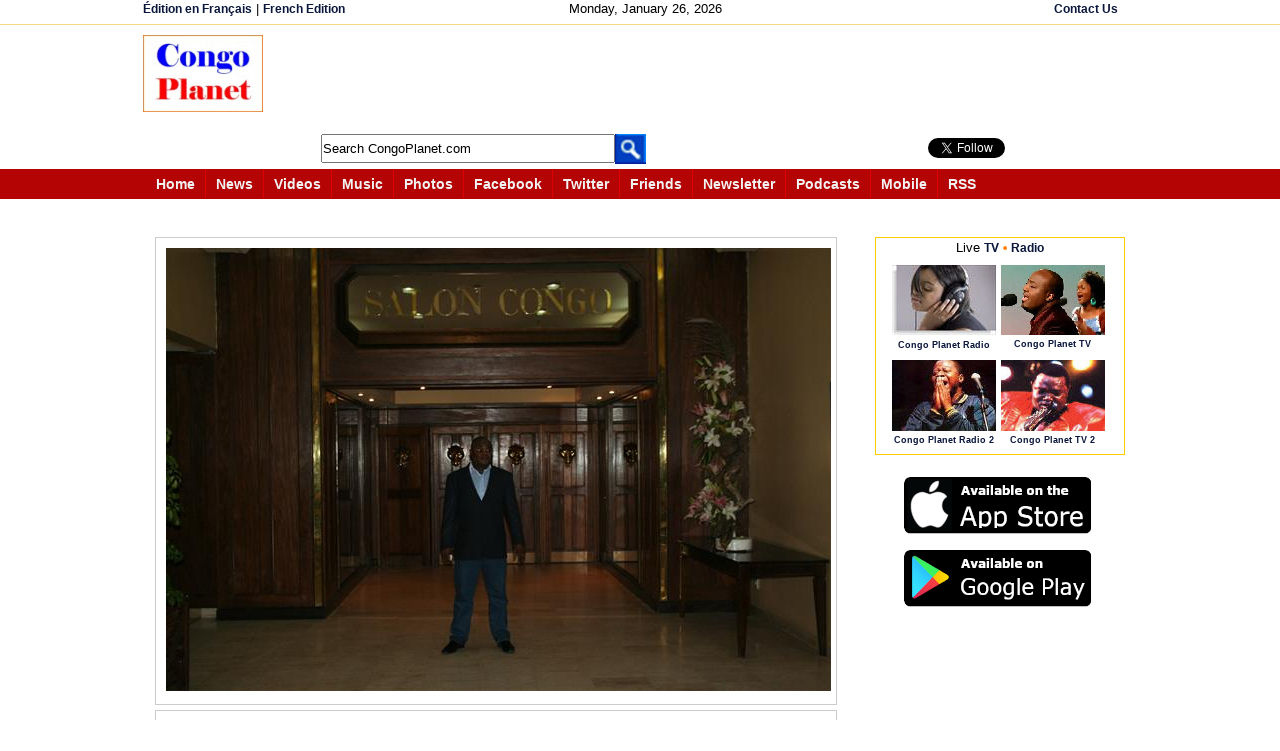

--- FILE ---
content_type: text/html;charset=ISO-8859-1
request_url: https://www.congoplanet.com/photos.jsp?picture=6984&n=1
body_size: 12348
content:
<!DOCTYPE html PUBLIC "-//W3C//DTD XHTML 1.0 Strict//EN" "https://www.w3.org/TR/xhtml1/DTD/xhtml1-strict.dtd"><html xmlns="https://www.w3.org/1999/xhtml" xml:lang="en" lang="en" xmlns:og="https://ogp.me/ns#" xmlns:fb="https://ogp.me/ns/fb#"><head><meta name="Description" content=""><meta name="Keywords" content=""><meta name="Author" content=""><meta property="fb:admins" content="100000464829242"/><meta property="fb:app_id" content="139040456152949"/>
<meta property="og:url" content="http://www.congoplanet.com/photos.jsp?picture=6984" />
<meta property="og:title" content=" Evangeliste Ngiengo - Photos" />
<meta property="og:description" content=" - Photos - Congo Planet" />
<meta property="og:image" content="http://www.congoplanet.com/user/pictures/20121119130438f.jpg" />
<meta property="og:type" content="website" /><title> - Photos - Congo Planet</title><link rel="SHORTCUT ICON" href="/favicon.ico" /><script src="/javascripts/jquery-latest.js"></script>
<script src="https://congoplanet.com/javascripts/tooltip/jquery.tools.min.js"></script><script  type="text/javascript">var site = "https://www.congoplanet.com";var title = "CongoPlanet.com";function makeFavorite(){if(document.all){window.external.AddFavorite(site,title);} else if(navigator.appName == "Netscape"){window.alert("Press Ctrl and then D keys at the same time on your keyboard to bookmark us.");}}// --></script><script type="text/javascript">var xmlHttp;var diT;var disC;var lsV;var din;function sendEm(mdS, namL, namE, mT){var seE = document.getElementById(namL).value;var seN = document.getElementById(namE).value;var seT = document.getElementById(mT).value;
seT = seT.replace(/\r|\n|\r\n/g, "<br>");xmlHttp=GetXmlHttpObject();if (xmlHttp==null){alert ("Browser does not support HTTP Request");return;} 
var url="emailTemplatePhotoSent.jsp";url=url+"?emi=" + mdS;url=url+"&emis=" + seE;url=url+"&nmis=" + seN;url=url+"&nmt=" + seT; url=url+"&mid="+Math.random();
xmlHttp.onreadystatechange=emSend;xmlHttp.open("GET",url,true);xmlHttp.send(null);} function emSend(){if (xmlHttp.readyState==4 || xmlHttp.readyState=="complete"){ document.getElementById(diT).innerHTML=xmlHttp.responseText; }}function getEm(midV, name){diT = midV;din = name;xmlHttp=GetXmlHttpObject();
if (xmlHttp==null){alert ("Browser does not support HTTP Request");return;} if(!(lsV== null)){ emBackd(lsV);}
lsV = midV;var url="emailTemplatePhotos.jsp";url=url+"?emid=" + midV ;url=url+"&nan=" + din; url=url+"&mid="+Math.random();xmlHttp.onreadystatechange=emChanged;xmlHttp.open("GET",url,true);xmlHttp.send(null);}function emBackd(diSv){ var reg = diSv;document.getElementById(reg).innerHTML= ' ';} function emChanged(){if (xmlHttp.readyState==4 || xmlHttp.readyState=="complete"){document.getElementById(diT).innerHTML=xmlHttp.responseText;}}

function getPixEP(im1,im2,im3,im4){var nmrs = im1 + "_" + im2 + "_" + im3 + "_" + im4;var diVa = 'pixaE'; showLoad();
xmlHttp=GetXmlHttpObject();if (xmlHttp==null){alert ("Browser does not support HTTP Request");return;} var url="/UserPhotoTemplateLookPlus.jsp?nm=" + nmrs;
url=url+"&mid="+Math.random(); xmlHttp.onreadystatechange=picChangedEPlus;xmlHttp.open("GET",url,true);xmlHttp.send(null);}

function picChangedEPlus() { if (xmlHttp.readyState==4 || xmlHttp.readyState=="complete"){ document.getElementById("dMix").innerHTML=xmlHttp.responseText;
InitTooltip();
tChange(); } 
}
 
function showLoad(){
for (var i=1;i<=16;i++)
{

var dv = i + 'Pic';var str='';str+='<br>';str+='Loading <img src="\/pictures\/indicator.gif">';str+='<br><br>';
document.getElementById(dv).innerHTML = str ;
}}
 function GetXmlHttpObject(){ var objXMLHttp=null;if (window.XMLHttpRequest){objXMLHttp=new XMLHttpRequest();}else if (window.ActiveXObject){
objXMLHttp=new ActiveXObject("Microsoft.XMLHTTP")}return objXMLHttp;}</script><script type="text/javascript">
function radio_button_checker(){ var radio_choice = false; var buttonValue = ""; var radio_form = document.forms[1];
for (counter = 0; counter < radio_form.radio_button.length; counter++){if (radio_form.radio_button[counter].checked){radio_choice = true; 
buttonValue = radio_form.radio_button[counter].value;}}if(radio_choice){showHint(buttonValue);}if (!radio_choice){
alert("Please make a selection before voting.");return (false);}return (true);}</script><script>

function getPhotoLinks(count, rows, rowspage){

xmlHttp=GetXmlHttpObject();

if (xmlHttp==null){
alert ("Browser does not support HTTP Request");return;} 

var url="getPhotoLinks.jsp";
url=url+"?count=" + count;
url=url+"&totalrows=" + rows;
url=url+"&rowsperpage=" + rowspage;

url=url+"&mid="+Math.random();
xmlHttp.onreadystatechange=showPhotoLinks;
xmlHttp.open("GET",url,true);
xmlHttp.send(null);
} 
function showPhotoLinks(){
if (xmlHttp.readyState==4 || xmlHttp.readyState=="complete")
{ 
document.getElementById("tpages").innerHTML=""; 
document.getElementById("plinks").innerHTML=xmlHttp.responseText; 
}
}

function searchPhotos(sDiv){
var query = document.getElementById(sDiv).value;
this.location ="/searchPhotos.jsp?q=" + query; 
}

</script>
<style>
.pixi {
border:1px solid #CCCCCC;width:157px;height:157px;margin:3px 3px 3px 3px;

}
/* tooltip styling. by default the element to be styled is .tooltip  */
.tooltip {
	display:none;
	background:transparent url(https://congoplanet.com/javascripts/tooltip/black_arrow.png);
	font-size:12px;
	height:70px;
	width:160px;
	padding:25px;
	color:#fff;	
}

/* style the trigger elements */
.navLink img {
	border:0;
	cursor:pointer;
	}
	
#relatedLinks a {
	border:0;
	cursor:pointer;
	}
</style>
<style type="text/css">
div#commentForm{  margin: 0px 20px 0px 20px;  display: none;}
table.center{margin: 0 auto;}
span#dLk{border:1px solid #CCCCCC;color:#FF0000;padding:4px 4px 4px 4px;margin-bottom: 20px;}
span#dLt{color:#FF0000;padding:4px 4px 4px 4px;margin-bottom: 20px;}
a#dLc{text-decoration:underline;}
</style>
<script type="text/javascript">

function toggleLayer( whichLayer ){  var elem, vis;  if( document.getElementById ) // this is the way the standards work    
elem = document.getElementById( whichLayer );  else if( document.all ) // this is the way old msie versions work      
elem = document.all[whichLayer];  
else if( document.layers ) // this is the way nn4 works    
elem = document.layers[whichLayer];  
vis = elem.style;  // if the style.display value is blank we try to figure it out here 

 if(vis.display==''&&elem.offsetWidth!=undefined&&elem.offsetHeight!=undefined)    vis.display = (elem.offsetWidth!=0&&elem.offsetHeight!=0)?'block':'none';  vis.display = (vis.display==''||vis.display=='block')?'none':'block';
 
 document.getElementById("tpages").innerHTML=""; 
 document.getElementById("plinks").innerHTML = "";

  }
</script><style type="text/css" media="screen,print,handheld">/* <![CDATA[ */@import url(/one.css);/* ]]> */</style>
<script type="text/javascript">
    var GB_ROOT_DIR = "https://www.congoplanet.com/greybox/";
</script> <script type="text/javascript" src="/greybox/AJS.js"></script>
<script type="text/javascript" src="/greybox/AJS_fx.js"></script>
<script type="text/javascript" src="/greybox/gb_scripts.js"></script>
<link href="/greybox/gb_styles.css" rel="stylesheet" type="text/css" />
</head><body style="font-size:80%" ><div id="wrapperallPhoto"><style type="text/css">.myS {height:25px;}</style><script type="text/javascript" src="/jsi/js_all.js"></script><div id="wrapperIt" style="height:180px"><div style="margin: 0 auto;border-bottom:1px solid #F5DA81;margin-bottom:5px"><div  class="reLink" style="margin: 0 auto;width:995px;height:20px;padding:2px 0 2px 0;"><div style="float:left;width:25%"> <span style="text-align:left" class="reLink">  <a class="reLink" href="https://www.congoplanete.com">&#201;dition en Fran&#231;ais</a>  |  <a class="reLink" href="https://www.congoplanete.com">French Edition</a></span> </div><div style="float:left;width:43%;text-align:center"><span style="text-align:center;padding-left:80px">Monday, January 26, 2026</span></div>


<div style="float:left;width:30%;text-align:right"><span style="text-align:right"> 
 <a class="reLink" href="https://www.congoplanet.com/sendmail.jsp">Contact Us</a> </span></div></div></div><div style="margin: 0 auto;width:995px; padding:5px 10px 10px 10px;text-align:center;">
<div style="text-align:center; float:left"><a href="https://www.congoplanet.com/"><img src="/congo_planet.jpg" border="0" /></a></div>

<div style="float: left; text-align: left;padding-left:20px">
<div><script async src="https://pagead2.googlesyndication.com/pagead/js/adsbygoogle.js"></script>
<!-- LargeHorizontalEn -->
<ins class="adsbygoogle"
     style="display:inline-block;width:728px;height:90px"
     data-ad-client="ca-pub-7321076422702749"
     data-ad-slot="5330303106"></ins>
<script>
(adsbygoogle = window.adsbygoogle || []).push({});
</script></div>
<div style="float: left;padding-top:5px;width:540px">
<div style="float: left; text-align: left; padding-left:38px;margin-top:1px;">
<form action="https://www.congoplanet.com/gsearch.jsp" id="cse-search-box" name="searchf">
     <input type="hidden" name="cx" value="partner-pub-7321076422702749:asg4p55n5du" />
    <input type="hidden" name="cof" value="FORID:10" />
    <input type="hidden" name="ie" value="ISO-8859-1" />
    <input type="text" name="q" class="myS" style="width:290px" size="41" id="scbx" value="Search CongoPlanet.com" onclick="clearD()"/>
    <input type="hidden" name="sa" value=" Go " /> 
 </form><script type="text/javascript" src="https://www.google.com/coop/cse/brand?form=cse-search-box&amp;lang=en"></script></div><div style="float: left; text-align: left;margin-top:1px"><a href="javascript:document.searchf.submit()"><img src="/search_header_.gif"  border="0" alt="Submit this form" name="sub_but" valign="bottom"/></a></div><div style="float:left; padding-left:40px;width:120px"><!-- AddThis Follow BEGIN -->

</div>
</div><div style="float:left;padding-left:5px;padding-top:10px"><iframe style="float:left;width:100px;height:20px" src="https://www.facebook.com/plugins/like.php?href=http%3A%2F%2Fwww.facebook.com%2Fcongoplanet&amp;send=false&amp;layout=button_count&amp;width=450&amp;show_faces=true&amp;action=like&amp;colorscheme=light&amp;font&amp;height=21&amp;appId=139040456152949" scrolling="no" frameborder="0" style="border:none; overflow:hidden; width:450px; height:21px;" allowTransparency="true"></iframe><a href="https://twitter.com/CongoPlanet" class="twitter-follow-button" data-show-count="true" data-lang="en" data-show-screen-name="false" ></a>
<script>!function(d,s,id){var js,fjs=d.getElementsByTagName(s)[0];if(!d.getElementById(id)){js=d.createElement(s);js.id=id;js.src="//platform.twitter.com/widgets.js";fjs.parentNode.insertBefore(js,fjs);}}(document,"script","twitter-wjs");</script></div> 
</div>

</div><div style="clear:both"></div>
<div  style="margin: 0 auto;height:30px;text-align:center;margin-top:5px;padding-bottom:10px">
<div style="width:100%; text-align:center; padding-left:8px;background-color:#B40404;height:30px;color:white;margin-bottom:50px"><div style="margin: 0 auto;width:995px"><span class="intro"> <a class="intr" href="https://www.congoplanet.com"><span>Home</span></a></span><span class="intro"> <a class="intr" href="/news.jsp"><span>News</span></a></span><span class="intro"> <a class="intr" href="/video.jsp"><span>Videos</span></a></span><span class="intro"> <a class="intr" href="/music.jsp"><span>Music</span></a></span><span class="intro"> <a class="intr" href="/pictures.jsp"><span>Photos</span></a></span><span class="intro"> <a class="intr" href="https://www.facebook.com/congoplanet" target="_blank"><span>Facebook</span></a></span>
<span class="intro"> <a class="intr" href="https://twitter.com/congoplanet" target="_blank"><span>Twitter</span></a></span><span class="intro"> <a class="intr" href="/congo_friend.jsp"><span> Friends</span></a></span><span class="intro"> <a class="intr" href="https://congoplanet.com" id="https://congoplanet.com/newsletter.jsp" onclick="return GB_showCenter('Newsletter', this.id, 280, 400)"><span>Newsletter</span></a></span>
<span class="intro"> <a class="intr" href="/podcast.jsp"><span>Podcasts</span></a></span><span class="intro"> <a class="intr" href="https://congoplanet.com" id="https://congoplanet.com/mobi.jsp" onclick="return GB_showCenter('CongoPlanet.com Mobile', this.id, 500, 450)"><span  style="margin-bottom:4px; vertical-align: top">Mobile</span></a></span><span class="introE"> <a class="intr" href="/rss_feed_fils_congo_africa.jsp"><span>RSS</span></a></span></div></div></div>
<div style="clear:both"></div></div><div style="margin-bottom:35px;background-color:red;width:500px"></div><div style="clear:both"></div>
<div id="wrapperTwoN"><div id="divTwo" style="margin-left:5px"><div id="divInArticle"><table cellpadding="5"  cellspacing="0" width="665">
        
        <tr><td colspan="2"><div  style="padding:10px 10px 10px 10px;margin:0 0 5px 0;border:1px solid #CCCCCC;width:660px;text-align:center"><img src="/user/pictures/20121119130438f.jpg" border="0"  width="665" height="443"  alt="" title=""  /></div><div  id="PIX" style=";width:660px;padding:10px 10px 10px 10px;margin:0 0 0 0; border:1px solid #CCCCCC"><span style=" text-align:right"><table ><tr><td valign="top" align="left" style="width:450px"><span style="font-weight:bold; font-size:120%">&#169;  Evangeliste Ngiengo</span><span style="padding-left:15px"><a href="javascript:getEm('6984' , ' Evangeliste Ngiengo ')" ><img src="/pictures/news/emailSend.jpg" border="0"  hspace="0"/></a> <a href="javascript:getEm('6984' , ' Evangeliste Ngiengo ')" >Message</a></span>&nbsp;&nbsp; </td></tr><tr><td valign="top" style="float:left;text-align:left;width:660px;margin-top:10px"><span style="float:right"><span style="padding-right:5px">  Added on November 19, 2012    </span><span style="padding-right:5px"><a href="/pictures_upload.jsp"><img src="/pictures/uploadPic.jpg" border="0"  hspace="0"/></a> <a href="/pictures_upload.jsp">Add a photo</a></span></span><span style="float:left">
<span style="float:left; margin-left:5px;padding-top:2px;border:1px solid  #CCCCCC;padding:0px 1px 1px 1px;height:18px"><!-- AddThis Button BEGIN -->
<div class="addthis_toolbox addthis_default_style ">
<a href="https://www.addthis.com/bookmark.php?v=250&amp;username=congoplanet" class="addthis_button_compact" style="font-size:80%; font-weight:bold;vertical-align:bottom;padding-top:2px"><span style="padding-bottom:5px"><img src="/pictures/addthisshare.jpg" style="width:57px;height:16px"></span></a>
</div>
<script type="text/javascript">var addthis_config = {"data_track_clickback":true, ui_language: "en"
};</script>
<script type="text/javascript" src="https://s7.addthis.com/js/250/addthis_widget.js#username=congoplanet"></script>
<!-- AddThis Button END -->

</span><span style="float:left; margin-left:5px"><a href="https://twitter.com/share" class="twitter-share-button" data-count="none" data-lang="en"> Tweeter</a><script type="text/javascript" src="https://platform.twitter.com/widgets.js"></script></span><span style="float:left; margin-left:5px"><g:plusone size="medium" annotation="none"></g:plusone></span><span  style="float:left; margin-left:5px " >
<script src="https://connect.facebook.net/en_US/all.js#xfbml=1"></script><fb:like href="http://www.congoplanet.com/photos.jsp?picture=6984" layout="button_count"></fb:like></span><div id="fb-root"></div>
<script>
  window.fbAsyncInit = function() {
    FB.init({appId: '139040456152949', status: true, cookie: true,
             xfbml: true});
  };
  (function() {
    var e = document.createElement('script'); e.async = true;
    e.src = document.location.protocol +
      '//connect.facebook.net/en_EN/all.js';
    document.getElementById('fb-root').appendChild(e);
  }());
</script><script type="text/javascript">
  (function() {
    var po = document.createElement('script'); po.type = 'text/javascript'; po.async = true;
    po.src = 'https://apis.google.com/js/plusone.js';
    var s = document.getElementsByTagName('script')[0]; s.parentNode.insertBefore(po, s);
  })();
</script>

</span></td></tr></table></span></div></td></tr></table><br /><div id="6984"></div><div><div style="margin-bottom:6px;position:block"><span  style="text-align:center;border:1px solid #CCCCCC; padding: 5px 5px 5px 5px"> <a class="miniLink" href="pages.jsp?UID=1048">28 more photos</a></span></div><div style="position:block;width:670px;background-color:#FFFFFF;text-align:center;border:1px solid #CCCCCC;padding:8px 5px 5px 5px"><a href="/pages.jsp?UID=1048&picture=7305&n=1"><img src="/user/pictures/20140227140025s.jpg"  width="40"  height="40" alt="AMBASSADEUR DE LA PAIX" title="AMBASSADEUR DE LA PAIX" border="0"/></a> <a href="/pages.jsp?UID=1048&picture=7242&n=1"><img src="/user/pictures/20131019094608s.jpg"  width="40"  height="40" alt="EVA. NGIENGO DE L'E.J.C.E.V-BIMA" title="EVA. NGIENGO DE L'E.J.C.E.V-BIMA" border="0"/></a> <a href="/pages.jsp?UID=1048&picture=7150&n=1"><img src="/user/pictures/20130623120120s.jpg"  width="40"  height="40" alt="Mr le Concierge, Evangelist Ngiengo. Ambassadeur de la Paix" title="Mr le Concierge, Evangelist Ngiengo. Ambassadeur de la Paix" border="0"/></a> <a href="/pages.jsp?UID=1048&picture=7112&n=1"><img src="/user/pictures/20130112065948s.jpg"  width="40"  height="40" alt="" title="" border="0"/></a> <a href="/pages.jsp?UID=1048&picture=7100&n=1"><img src="/user/pictures/20121208051951s.jpg"  width="40"  height="40" alt="Evangelist Ngiengo et sa Femme,Diaconesse Ngiengo Jacquie." title="Evangelist Ngiengo et sa Femme,Diaconesse Ngiengo Jacquie." border="0"/></a> <a href="/pages.jsp?UID=1048&picture=7101&n=1"><img src="/user/pictures/20121208051655s.jpg"  width="40"  height="40" alt="Ambassadeur de la Paix et sa femme , Diaconesse Ngiengo." title="Ambassadeur de la Paix et sa femme , Diaconesse Ngiengo." border="0"/></a> <a href="/pages.jsp?UID=1048&picture=6985&n=1"><img src="/user/pictures/20121119130601s.jpg"  width="40"  height="40" alt="" title="" border="0"/></a> <a href="/pages.jsp?UID=1048&picture=7095&n=1"><img src="/user/pictures/20121119130347s.jpg"  width="40"  height="40" alt="Hotel Fleuve Congo" title="Hotel Fleuve Congo" border="0"/></a> <a href="/pages.jsp?UID=1048&picture=6983&n=1"><img src="/user/pictures/20121119130222s.jpg"  width="40"  height="40" alt="Evangelist Ngiengo" title="Evangelist Ngiengo" border="0"/></a> <a href="/pages.jsp?UID=1048&picture=6737&n=1"><img src="/user/pictures/20120725111427s.jpg"  width="40"  height="40" alt="Bokulaka Elindo Nkumu ,Raymond Kramer ( Israelien ) et Ngiengo" title="Bokulaka Elindo Nkumu ,Raymond Kramer ( Israelien ) et Ngiengo" border="0"/></a> <a href="/pages.jsp?UID=1048&picture=6616&n=1"><img src="/user/pictures/20120102043001s.jpg"  width="40"  height="40" alt="" title="" border="0"/></a> <a href="/pages.jsp?UID=1048&picture=6617&n=1"><img src="/user/pictures/20120102042940s.jpg"  width="40"  height="40" alt="" title="" border="0"/></a> <a href="/pages.jsp?UID=1048&picture=6618&n=1"><img src="/user/pictures/20120102041326s.jpg"  width="40"  height="40" alt="" title="" border="0"/></a> <a href="/pages.jsp?UID=1048&picture=6610&n=1"><img src="/user/pictures/20111220102158s.jpg"  width="40"  height="40" alt="" title="" border="0"/></a> <a href="/pages.jsp?UID=1048&picture=6607&n=1"><img src="/user/pictures/20111218062732s.jpg"  width="40"  height="40" alt="Eglise de Jesus-Christ et de L'esprit De Verite -Bima/Johannesburg." title="Eglise de Jesus-Christ et de L'esprit De Verite -Bima/Johannesburg." border="0"/></a> <a href="/pictures_upload.jsp"><a href="pages.jsp?UID=1048"> &#187;</a></div></div><div style="padding:25px 15px 15px 0px"><fb:like href="http://www.congoplanet.com/photos.jsp?picture=6984" send="false" width="450" show_faces="false" data-action="like"></fb:like></div><div style="padding:15px 0 15px 15px;width:600px;text-align:center"><fb:comments href="http://www.congoplanet.com/photos.jsp?picture=6984" num_posts="10" width="680"></fb:comments></div><div><div style="border: 1px solid #CCCCCC"><div style="border-bottom: 1px solid #CCCCCC; padding: 5px 5px 5px 5px"><table width="100%"><tr><td width="240"><span id="pCot"  style="float:left;margin:0 0 0 0"><b>Photos</b>  1 to 16 of 6623              </span></td><td width="*"><span style="margin:0 0 0 10px"><a href="photos.jsp?n=17">    Next page</a></span></td><td  width="200"><span style="float:right;margin:0 0 0 0"> <a class="reLink" href="javascript:getPixEP('21880','12764','313341','252330')">Random pictures 
</a></span></td></tr></table></div><br /><div align="center" id="dMix"><table cellpadding="2"  cellspacing="2" align="center" class="navLink"><tr><td id="1Pic" width="157" height="157"> <div class="pixi"> <a href="/photos.jsp?picture=7376&n=1"> <img src="/user/pictures/20140919164708i.jpg"  width="150"  height="150" alt="" title="" class="imb"/></a></div></td><td id="2Pic" width="157" height="157"> <div class="pixi"> <a href="/photos.jsp?picture=7377&n=1"> <img src="/user/pictures/20140919164628i.jpg"  width="150"  height="150" alt="" title="" class="imb"/></a></div></td><td id="3Pic" width="157" height="157"> <div class="pixi"> <a href="/photos.jsp?picture=7378&n=1"> <img src="/user/pictures/20140919164601i.jpg"  width="150"  height="150" alt="" title="" class="imb"/></a></div></td><td id="4Pic" width="157" height="157"> <div class="pixi"> <a href="/photos.jsp?picture=7379&n=1"> <img src="/user/pictures/20140919164516i.jpg"  width="150"  height="150" alt="" title="" class="imb"/></a></div></td></tr><tr><td id="5Pic" width="157" height="157"> <div class="pixi"> <a href="/photos.jsp?picture=7352&n=1"> <img src="/user/pictures/20140901092713i.jpg"  width="150"  height="150" alt="PAPY MAVINGA  ET RAPHAEL" title="PAPY MAVINGA  ET RAPHAEL" class="imb"/></a></div></td><td id="6Pic" width="157" height="157"> <div class="pixi"> <a href="/photos.jsp?picture=7353&n=1"> <img src="/user/pictures/20140901092435i.jpg"  width="150"  height="150" alt="" title="" class="imb"/></a></div></td><td id="7Pic" width="157" height="157"> <div class="pixi"> <a href="/photos.jsp?picture=7354&n=1"> <img src="/user/pictures/20140829232749i.jpg"  width="150"  height="150" alt="" title="" class="imb"/></a></div></td><td id="8Pic" width="157" height="157"> <div class="pixi"> <a href="/photos.jsp?picture=7355&n=1"> <img src="/user/pictures/20140805013842i.jpg"  width="150"  height="150" alt="Une vie vecue ni pere ni mere mais je suis devenu un legendaire de ma famille." title="Une vie vecue ni pere ni mere mais je suis devenu un legendaire de ma famille." class="imb"/></a></div></td></tr><tr><td id="9Pic" width="157" height="157"> <div class="pixi"> <a href="/photos.jsp?picture=7370&n=1"> <img src="/user/pictures/20140726055801i.jpg"  width="150"  height="150" alt="Mbuji-mayi chez net space" title="Mbuji-mayi chez net space" class="imb"/></a></div></td><td id="10Pic" width="157" height="157"> <div class="pixi"> <a href="/photos.jsp?picture=7369&n=1"> <img src="/user/pictures/20140724030813i.jpg"  width="150"  height="150" alt="Couple Kyoa." title="Couple Kyoa." class="imb"/></a></div></td><td id="11Pic" width="157" height="157"> <div class="pixi"> <a href="/photos.jsp?picture=7368&n=1"> <img src="/user/pictures/20140724030023i.jpg"  width="150"  height="150" alt="Couple Kyoa." title="Couple Kyoa." class="imb"/></a></div></td><td id="12Pic" width="157" height="157"> <div class="pixi"> <a href="/photos.jsp?picture=7367&n=1"> <img src="/user/pictures/20140724015810i.jpg"  width="150"  height="150" alt="Papa et Maman." title="Papa et Maman." class="imb"/></a></div></td></tr><tr><td id="13Pic" width="157" height="157"> <div class="pixi"> <a href="/photos.jsp?picture=7366&n=1"> <img src="/user/pictures/20140724015552i.jpg"  width="150"  height="150" alt="Arrive Bf TORA Bilily a calgary ." title="Arrive Bf TORA Bilily a calgary ." class="imb"/></a></div></td><td id="14Pic" width="157" height="157"> <div class="pixi"> <a href="/photos.jsp?picture=7365&n=1"> <img src="/user/pictures/20140724014302i.jpg"  width="150"  height="150" alt="Simon Kyombe Rod." title="Simon Kyombe Rod." class="imb"/></a></div></td><td id="15Pic" width="157" height="157"> <div class="pixi"> <a href="/photos.jsp?picture=7364&n=1"> <img src="/user/pictures/20140724013759i.jpg"  width="150"  height="150" alt="Mère ya bana" title="Mère ya bana" class="imb"/></a></div></td><td id="16Pic" width="157" height="157"> <div class="pixi"> <a href="/photos.jsp?picture=7363&n=1"> <img src="/user/pictures/20140724013552i.jpg"  width="150"  height="150" alt="Père ya bana ." title="Père ya bana ." class="imb"/></a></div></td></tr></table></div><br/><div style="border-top: 1px solid #CCCCCC; padding: 5px 5px 5px 5px"><div style="margin:7px 0 5px 0"><table class="center"><tr style="margin-top:19px"><td width="20"></td><td style="padding-left:5px" >Pages: </td><td id="plinks" width="*"><table><tr><td><div><span id="dLk" style="color:red">1</span> <span id="dLk"><a href="/photos.jsp?n=17" >2</a></span> <span id="dLk"><a href="/photos.jsp?n=33" >3</a></span> <span id="dLk"><a href="/photos.jsp?n=49" >4</a></span> <span id="dLk"><a href="/photos.jsp?n=65" >5</a></span> <span id="dLk"><a href="/photos.jsp?n=81" >6</a></span> <span id="dLk"><a href="/photos.jsp?n=97" >7</a></span> <span id="dLk"><a href="/photos.jsp?n=113" >8</a></span> <span id="dLk"><a href="/photos.jsp?n=129" >9</a></span> <span id="dLk"><a href="/photos.jsp?n=145" >10</a></span> <span id="dLk"><a href="/photos.jsp?n=161" >11</a></span> <span id="dLk"><a href="/photos.jsp?n=177" >12</a></span> <span id="dLk"><a href="/photos.jsp?n=193" >13</a></span> <span id="dLk"><a href="/photos.jsp?n=209" >14</a></span> <span id="dLk"><a href="/photos.jsp?n=225" >15</a></span> <span id="dLk"><a href="/photos.jsp?n=241" >16</a></span> <span id="dLk"><a href="/photos.jsp?n=257" >17</a></span> <span id="dLk"><a href="/photos.jsp?n=273" >18</a></span> <span id="dLk"><a href="/photos.jsp?n=289" >19</a></span> <span id="dLk"><a href="/photos.jsp?n=305" >20</a></span> </div></td></tr></table></td><td><div id="commentForm"><div><span   id="dLt"><b>  <b style="color:#CC0000;font-size:140% ">1</b> </b></span><span   id="dLt"><a id="dLc" href="photos.jsp?n=17">  2 </a></span><span   id="dLt"><a id="dLc" href="photos.jsp?n=33">  3 </a></span><span   id="dLt"><a id="dLc" href="photos.jsp?n=49">  4 </a></span><span   id="dLt"><a id="dLc" href="photos.jsp?n=65">  5 </a></span><span   id="dLt"><a id="dLc" href="photos.jsp?n=81">  6 </a></span><span   id="dLt"><a id="dLc" href="photos.jsp?n=97">  7 </a></span><span   id="dLt"><a id="dLc" href="photos.jsp?n=113">  8 </a></span><span   id="dLt"><a id="dLc" href="photos.jsp?n=129">  9 </a></span><span   id="dLt"><a id="dLc" href="photos.jsp?n=145">  10 </a></span><span   id="dLt"><a id="dLc" href="photos.jsp?n=161">  11 </a></span><span   id="dLt"><a id="dLc" href="photos.jsp?n=177">  12 </a></span><span   id="dLt"><a id="dLc" href="photos.jsp?n=193">  13 </a></span><span   id="dLt"><a id="dLc" href="photos.jsp?n=209">  14 </a></span><span   id="dLt"><a id="dLc" href="photos.jsp?n=225">  15 </a></span><span   id="dLt"><a id="dLc" href="photos.jsp?n=241">  16 </a></span><span   id="dLt"><a id="dLc" href="photos.jsp?n=257">  17 </a></span><span   id="dLt"><a id="dLc" href="photos.jsp?n=273">  18 </a></span><span   id="dLt"><a id="dLc" href="photos.jsp?n=289">  19 </a></span><span   id="dLt"><a id="dLc" href="photos.jsp?n=305">  20 </a></span><span   id="dLt"><a id="dLc" href="photos.jsp?n=321">  21 </a></span><span   id="dLt"><a id="dLc" href="photos.jsp?n=337">  22 </a></span><span   id="dLt"><a id="dLc" href="photos.jsp?n=353">  23 </a></span><span   id="dLt"><a id="dLc" href="photos.jsp?n=369">  24 </a></span><span   id="dLt"><a id="dLc" href="photos.jsp?n=385">  25 </a></span><span   id="dLt"><a id="dLc" href="photos.jsp?n=401">  26 </a></span><span   id="dLt"><a id="dLc" href="photos.jsp?n=417">  27 </a></span><span   id="dLt"><a id="dLc" href="photos.jsp?n=433">  28 </a></span><span   id="dLt"><a id="dLc" href="photos.jsp?n=449">  29 </a></span><span   id="dLt"><a id="dLc" href="photos.jsp?n=465">  30 </a></span><span   id="dLt"><a id="dLc" href="photos.jsp?n=481">  31 </a></span><span   id="dLt"><a id="dLc" href="photos.jsp?n=497">  32 </a></span><span   id="dLt"><a id="dLc" href="photos.jsp?n=513">  33 </a></span><span   id="dLt"><a id="dLc" href="photos.jsp?n=529">  34 </a></span><span   id="dLt"><a id="dLc" href="photos.jsp?n=545">  35 </a></span><span   id="dLt"><a id="dLc" href="photos.jsp?n=561">  36 </a></span><span   id="dLt"><a id="dLc" href="photos.jsp?n=577">  37 </a></span><span   id="dLt"><a id="dLc" href="photos.jsp?n=593">  38 </a></span><span   id="dLt"><a id="dLc" href="photos.jsp?n=609">  39 </a></span><span   id="dLt"><a id="dLc" href="photos.jsp?n=625">  40 </a></span><span   id="dLt"><a id="dLc" href="photos.jsp?n=641">  41 </a></span><span   id="dLt"><a id="dLc" href="photos.jsp?n=657">  42 </a></span><span   id="dLt"><a id="dLc" href="photos.jsp?n=673">  43 </a></span><span   id="dLt"><a id="dLc" href="photos.jsp?n=689">  44 </a></span><span   id="dLt"><a id="dLc" href="photos.jsp?n=705">  45 </a></span><span   id="dLt"><a id="dLc" href="photos.jsp?n=721">  46 </a></span><span   id="dLt"><a id="dLc" href="photos.jsp?n=737">  47 </a></span><span   id="dLt"><a id="dLc" href="photos.jsp?n=753">  48 </a></span><span   id="dLt"><a id="dLc" href="photos.jsp?n=769">  49 </a></span><span   id="dLt"><a id="dLc" href="photos.jsp?n=785">  50 </a></span><span   id="dLt"><a id="dLc" href="photos.jsp?n=801">  51 </a></span><span   id="dLt"><a id="dLc" href="photos.jsp?n=817">  52 </a></span><span   id="dLt"><a id="dLc" href="photos.jsp?n=833">  53 </a></span><span   id="dLt"><a id="dLc" href="photos.jsp?n=849">  54 </a></span><span   id="dLt"><a id="dLc" href="photos.jsp?n=865">  55 </a></span><span   id="dLt"><a id="dLc" href="photos.jsp?n=881">  56 </a></span><span   id="dLt"><a id="dLc" href="photos.jsp?n=897">  57 </a></span><span   id="dLt"><a id="dLc" href="photos.jsp?n=913">  58 </a></span><span   id="dLt"><a id="dLc" href="photos.jsp?n=929">  59 </a></span><span   id="dLt"><a id="dLc" href="photos.jsp?n=945">  60 </a></span><span   id="dLt"><a id="dLc" href="photos.jsp?n=961">  61 </a></span><span   id="dLt"><a id="dLc" href="photos.jsp?n=977">  62 </a></span><span   id="dLt"><a id="dLc" href="photos.jsp?n=993">  63 </a></span><span   id="dLt"><a id="dLc" href="photos.jsp?n=1009">  64 </a></span><span   id="dLt"><a id="dLc" href="photos.jsp?n=1025">  65 </a></span><span   id="dLt"><a id="dLc" href="photos.jsp?n=1041">  66 </a></span><span   id="dLt"><a id="dLc" href="photos.jsp?n=1057">  67 </a></span><span   id="dLt"><a id="dLc" href="photos.jsp?n=1073">  68 </a></span><span   id="dLt"><a id="dLc" href="photos.jsp?n=1089">  69 </a></span><span   id="dLt"><a id="dLc" href="photos.jsp?n=1105">  70 </a></span><span   id="dLt"><a id="dLc" href="photos.jsp?n=1121">  71 </a></span><span   id="dLt"><a id="dLc" href="photos.jsp?n=1137">  72 </a></span><span   id="dLt"><a id="dLc" href="photos.jsp?n=1153">  73 </a></span><span   id="dLt"><a id="dLc" href="photos.jsp?n=1169">  74 </a></span><span   id="dLt"><a id="dLc" href="photos.jsp?n=1185">  75 </a></span><span   id="dLt"><a id="dLc" href="photos.jsp?n=1201">  76 </a></span><span   id="dLt"><a id="dLc" href="photos.jsp?n=1217">  77 </a></span><span   id="dLt"><a id="dLc" href="photos.jsp?n=1233">  78 </a></span><span   id="dLt"><a id="dLc" href="photos.jsp?n=1249">  79 </a></span><span   id="dLt"><a id="dLc" href="photos.jsp?n=1265">  80 </a></span><span   id="dLt"><a id="dLc" href="photos.jsp?n=1281">  81 </a></span><span   id="dLt"><a id="dLc" href="photos.jsp?n=1297">  82 </a></span><span   id="dLt"><a id="dLc" href="photos.jsp?n=1313">  83 </a></span><span   id="dLt"><a id="dLc" href="photos.jsp?n=1329">  84 </a></span><span   id="dLt"><a id="dLc" href="photos.jsp?n=1345">  85 </a></span><span   id="dLt"><a id="dLc" href="photos.jsp?n=1361">  86 </a></span><span   id="dLt"><a id="dLc" href="photos.jsp?n=1377">  87 </a></span><span   id="dLt"><a id="dLc" href="photos.jsp?n=1393">  88 </a></span><span   id="dLt"><a id="dLc" href="photos.jsp?n=1409">  89 </a></span><span   id="dLt"><a id="dLc" href="photos.jsp?n=1425">  90 </a></span><span   id="dLt"><a id="dLc" href="photos.jsp?n=1441">  91 </a></span><span   id="dLt"><a id="dLc" href="photos.jsp?n=1457">  92 </a></span><span   id="dLt"><a id="dLc" href="photos.jsp?n=1473">  93 </a></span><span   id="dLt"><a id="dLc" href="photos.jsp?n=1489">  94 </a></span><span   id="dLt"><a id="dLc" href="photos.jsp?n=1505">  95 </a></span><span   id="dLt"><a id="dLc" href="photos.jsp?n=1521">  96 </a></span><span   id="dLt"><a id="dLc" href="photos.jsp?n=1537">  97 </a></span><span   id="dLt"><a id="dLc" href="photos.jsp?n=1553">  98 </a></span><span   id="dLt"><a id="dLc" href="photos.jsp?n=1569">  99 </a></span><span   id="dLt"><a id="dLc" href="photos.jsp?n=1585">  100 </a></span><span   id="dLt"><a id="dLc" href="photos.jsp?n=1601">  101 </a></span><span   id="dLt"><a id="dLc" href="photos.jsp?n=1617">  102 </a></span><span   id="dLt"><a id="dLc" href="photos.jsp?n=1633">  103 </a></span><span   id="dLt"><a id="dLc" href="photos.jsp?n=1649">  104 </a></span><span   id="dLt"><a id="dLc" href="photos.jsp?n=1665">  105 </a></span><span   id="dLt"><a id="dLc" href="photos.jsp?n=1681">  106 </a></span><span   id="dLt"><a id="dLc" href="photos.jsp?n=1697">  107 </a></span><span   id="dLt"><a id="dLc" href="photos.jsp?n=1713">  108 </a></span><span   id="dLt"><a id="dLc" href="photos.jsp?n=1729">  109 </a></span><span   id="dLt"><a id="dLc" href="photos.jsp?n=1745">  110 </a></span><span   id="dLt"><a id="dLc" href="photos.jsp?n=1761">  111 </a></span><span   id="dLt"><a id="dLc" href="photos.jsp?n=1777">  112 </a></span><span   id="dLt"><a id="dLc" href="photos.jsp?n=1793">  113 </a></span><span   id="dLt"><a id="dLc" href="photos.jsp?n=1809">  114 </a></span><span   id="dLt"><a id="dLc" href="photos.jsp?n=1825">  115 </a></span><span   id="dLt"><a id="dLc" href="photos.jsp?n=1841">  116 </a></span><span   id="dLt"><a id="dLc" href="photos.jsp?n=1857">  117 </a></span><span   id="dLt"><a id="dLc" href="photos.jsp?n=1873">  118 </a></span><span   id="dLt"><a id="dLc" href="photos.jsp?n=1889">  119 </a></span><span   id="dLt"><a id="dLc" href="photos.jsp?n=1905">  120 </a></span><span   id="dLt"><a id="dLc" href="photos.jsp?n=1921">  121 </a></span><span   id="dLt"><a id="dLc" href="photos.jsp?n=1937">  122 </a></span><span   id="dLt"><a id="dLc" href="photos.jsp?n=1953">  123 </a></span><span   id="dLt"><a id="dLc" href="photos.jsp?n=1969">  124 </a></span><span   id="dLt"><a id="dLc" href="photos.jsp?n=1985">  125 </a></span><span   id="dLt"><a id="dLc" href="photos.jsp?n=2001">  126 </a></span><span   id="dLt"><a id="dLc" href="photos.jsp?n=2017">  127 </a></span><span   id="dLt"><a id="dLc" href="photos.jsp?n=2033">  128 </a></span><span   id="dLt"><a id="dLc" href="photos.jsp?n=2049">  129 </a></span><span   id="dLt"><a id="dLc" href="photos.jsp?n=2065">  130 </a></span><span   id="dLt"><a id="dLc" href="photos.jsp?n=2081">  131 </a></span><span   id="dLt"><a id="dLc" href="photos.jsp?n=2097">  132 </a></span><span   id="dLt"><a id="dLc" href="photos.jsp?n=2113">  133 </a></span><span   id="dLt"><a id="dLc" href="photos.jsp?n=2129">  134 </a></span><span   id="dLt"><a id="dLc" href="photos.jsp?n=2145">  135 </a></span><span   id="dLt"><a id="dLc" href="photos.jsp?n=2161">  136 </a></span><span   id="dLt"><a id="dLc" href="photos.jsp?n=2177">  137 </a></span><span   id="dLt"><a id="dLc" href="photos.jsp?n=2193">  138 </a></span><span   id="dLt"><a id="dLc" href="photos.jsp?n=2209">  139 </a></span><span   id="dLt"><a id="dLc" href="photos.jsp?n=2225">  140 </a></span><span   id="dLt"><a id="dLc" href="photos.jsp?n=2241">  141 </a></span><span   id="dLt"><a id="dLc" href="photos.jsp?n=2257">  142 </a></span><span   id="dLt"><a id="dLc" href="photos.jsp?n=2273">  143 </a></span><span   id="dLt"><a id="dLc" href="photos.jsp?n=2289">  144 </a></span><span   id="dLt"><a id="dLc" href="photos.jsp?n=2305">  145 </a></span><span   id="dLt"><a id="dLc" href="photos.jsp?n=2321">  146 </a></span><span   id="dLt"><a id="dLc" href="photos.jsp?n=2337">  147 </a></span><span   id="dLt"><a id="dLc" href="photos.jsp?n=2353">  148 </a></span><span   id="dLt"><a id="dLc" href="photos.jsp?n=2369">  149 </a></span><span   id="dLt"><a id="dLc" href="photos.jsp?n=2385">  150 </a></span><span   id="dLt"><a id="dLc" href="photos.jsp?n=2401">  151 </a></span><span   id="dLt"><a id="dLc" href="photos.jsp?n=2417">  152 </a></span><span   id="dLt"><a id="dLc" href="photos.jsp?n=2433">  153 </a></span><span   id="dLt"><a id="dLc" href="photos.jsp?n=2449">  154 </a></span><span   id="dLt"><a id="dLc" href="photos.jsp?n=2465">  155 </a></span><span   id="dLt"><a id="dLc" href="photos.jsp?n=2481">  156 </a></span><span   id="dLt"><a id="dLc" href="photos.jsp?n=2497">  157 </a></span><span   id="dLt"><a id="dLc" href="photos.jsp?n=2513">  158 </a></span><span   id="dLt"><a id="dLc" href="photos.jsp?n=2529">  159 </a></span><span   id="dLt"><a id="dLc" href="photos.jsp?n=2545">  160 </a></span><span   id="dLt"><a id="dLc" href="photos.jsp?n=2561">  161 </a></span><span   id="dLt"><a id="dLc" href="photos.jsp?n=2577">  162 </a></span><span   id="dLt"><a id="dLc" href="photos.jsp?n=2593">  163 </a></span><span   id="dLt"><a id="dLc" href="photos.jsp?n=2609">  164 </a></span><span   id="dLt"><a id="dLc" href="photos.jsp?n=2625">  165 </a></span><span   id="dLt"><a id="dLc" href="photos.jsp?n=2641">  166 </a></span><span   id="dLt"><a id="dLc" href="photos.jsp?n=2657">  167 </a></span><span   id="dLt"><a id="dLc" href="photos.jsp?n=2673">  168 </a></span><span   id="dLt"><a id="dLc" href="photos.jsp?n=2689">  169 </a></span><span   id="dLt"><a id="dLc" href="photos.jsp?n=2705">  170 </a></span><span   id="dLt"><a id="dLc" href="photos.jsp?n=2721">  171 </a></span><span   id="dLt"><a id="dLc" href="photos.jsp?n=2737">  172 </a></span><span   id="dLt"><a id="dLc" href="photos.jsp?n=2753">  173 </a></span><span   id="dLt"><a id="dLc" href="photos.jsp?n=2769">  174 </a></span><span   id="dLt"><a id="dLc" href="photos.jsp?n=2785">  175 </a></span><span   id="dLt"><a id="dLc" href="photos.jsp?n=2801">  176 </a></span><span   id="dLt"><a id="dLc" href="photos.jsp?n=2817">  177 </a></span><span   id="dLt"><a id="dLc" href="photos.jsp?n=2833">  178 </a></span><span   id="dLt"><a id="dLc" href="photos.jsp?n=2849">  179 </a></span><span   id="dLt"><a id="dLc" href="photos.jsp?n=2865">  180 </a></span><span   id="dLt"><a id="dLc" href="photos.jsp?n=2881">  181 </a></span><span   id="dLt"><a id="dLc" href="photos.jsp?n=2897">  182 </a></span><span   id="dLt"><a id="dLc" href="photos.jsp?n=2913">  183 </a></span><span   id="dLt"><a id="dLc" href="photos.jsp?n=2929">  184 </a></span><span   id="dLt"><a id="dLc" href="photos.jsp?n=2945">  185 </a></span><span   id="dLt"><a id="dLc" href="photos.jsp?n=2961">  186 </a></span><span   id="dLt"><a id="dLc" href="photos.jsp?n=2977">  187 </a></span><span   id="dLt"><a id="dLc" href="photos.jsp?n=2993">  188 </a></span><span   id="dLt"><a id="dLc" href="photos.jsp?n=3009">  189 </a></span><span   id="dLt"><a id="dLc" href="photos.jsp?n=3025">  190 </a></span><span   id="dLt"><a id="dLc" href="photos.jsp?n=3041">  191 </a></span><span   id="dLt"><a id="dLc" href="photos.jsp?n=3057">  192 </a></span><span   id="dLt"><a id="dLc" href="photos.jsp?n=3073">  193 </a></span><span   id="dLt"><a id="dLc" href="photos.jsp?n=3089">  194 </a></span><span   id="dLt"><a id="dLc" href="photos.jsp?n=3105">  195 </a></span><span   id="dLt"><a id="dLc" href="photos.jsp?n=3121">  196 </a></span><span   id="dLt"><a id="dLc" href="photos.jsp?n=3137">  197 </a></span><span   id="dLt"><a id="dLc" href="photos.jsp?n=3153">  198 </a></span><span   id="dLt"><a id="dLc" href="photos.jsp?n=3169">  199 </a></span><span   id="dLt"><a id="dLc" href="photos.jsp?n=3185">  200 </a></span><span   id="dLt"><a id="dLc" href="photos.jsp?n=3201">  201 </a></span><span   id="dLt"><a id="dLc" href="photos.jsp?n=3217">  202 </a></span><span   id="dLt"><a id="dLc" href="photos.jsp?n=3233">  203 </a></span><span   id="dLt"><a id="dLc" href="photos.jsp?n=3249">  204 </a></span><span   id="dLt"><a id="dLc" href="photos.jsp?n=3265">  205 </a></span><span   id="dLt"><a id="dLc" href="photos.jsp?n=3281">  206 </a></span><span   id="dLt"><a id="dLc" href="photos.jsp?n=3297">  207 </a></span><span   id="dLt"><a id="dLc" href="photos.jsp?n=3313">  208 </a></span><span   id="dLt"><a id="dLc" href="photos.jsp?n=3329">  209 </a></span><span   id="dLt"><a id="dLc" href="photos.jsp?n=3345">  210 </a></span><span   id="dLt"><a id="dLc" href="photos.jsp?n=3361">  211 </a></span><span   id="dLt"><a id="dLc" href="photos.jsp?n=3377">  212 </a></span><span   id="dLt"><a id="dLc" href="photos.jsp?n=3393">  213 </a></span><span   id="dLt"><a id="dLc" href="photos.jsp?n=3409">  214 </a></span><span   id="dLt"><a id="dLc" href="photos.jsp?n=3425">  215 </a></span><span   id="dLt"><a id="dLc" href="photos.jsp?n=3441">  216 </a></span><span   id="dLt"><a id="dLc" href="photos.jsp?n=3457">  217 </a></span><span   id="dLt"><a id="dLc" href="photos.jsp?n=3473">  218 </a></span><span   id="dLt"><a id="dLc" href="photos.jsp?n=3489">  219 </a></span><span   id="dLt"><a id="dLc" href="photos.jsp?n=3505">  220 </a></span><span   id="dLt"><a id="dLc" href="photos.jsp?n=3521">  221 </a></span><span   id="dLt"><a id="dLc" href="photos.jsp?n=3537">  222 </a></span><span   id="dLt"><a id="dLc" href="photos.jsp?n=3553">  223 </a></span><span   id="dLt"><a id="dLc" href="photos.jsp?n=3569">  224 </a></span><span   id="dLt"><a id="dLc" href="photos.jsp?n=3585">  225 </a></span><span   id="dLt"><a id="dLc" href="photos.jsp?n=3601">  226 </a></span><span   id="dLt"><a id="dLc" href="photos.jsp?n=3617">  227 </a></span><span   id="dLt"><a id="dLc" href="photos.jsp?n=3633">  228 </a></span><span   id="dLt"><a id="dLc" href="photos.jsp?n=3649">  229 </a></span><span   id="dLt"><a id="dLc" href="photos.jsp?n=3665">  230 </a></span><span   id="dLt"><a id="dLc" href="photos.jsp?n=3681">  231 </a></span><span   id="dLt"><a id="dLc" href="photos.jsp?n=3697">  232 </a></span><span   id="dLt"><a id="dLc" href="photos.jsp?n=3713">  233 </a></span><span   id="dLt"><a id="dLc" href="photos.jsp?n=3729">  234 </a></span><span   id="dLt"><a id="dLc" href="photos.jsp?n=3745">  235 </a></span><span   id="dLt"><a id="dLc" href="photos.jsp?n=3761">  236 </a></span><span   id="dLt"><a id="dLc" href="photos.jsp?n=3777">  237 </a></span><span   id="dLt"><a id="dLc" href="photos.jsp?n=3793">  238 </a></span><span   id="dLt"><a id="dLc" href="photos.jsp?n=3809">  239 </a></span><span   id="dLt"><a id="dLc" href="photos.jsp?n=3825">  240 </a></span><span   id="dLt"><a id="dLc" href="photos.jsp?n=3841">  241 </a></span><span   id="dLt"><a id="dLc" href="photos.jsp?n=3857">  242 </a></span><span   id="dLt"><a id="dLc" href="photos.jsp?n=3873">  243 </a></span><span   id="dLt"><a id="dLc" href="photos.jsp?n=3889">  244 </a></span><span   id="dLt"><a id="dLc" href="photos.jsp?n=3905">  245 </a></span><span   id="dLt"><a id="dLc" href="photos.jsp?n=3921">  246 </a></span><span   id="dLt"><a id="dLc" href="photos.jsp?n=3937">  247 </a></span><span   id="dLt"><a id="dLc" href="photos.jsp?n=3953">  248 </a></span><span   id="dLt"><a id="dLc" href="photos.jsp?n=3969">  249 </a></span><span   id="dLt"><a id="dLc" href="photos.jsp?n=3985">  250 </a></span><span   id="dLt"><a id="dLc" href="photos.jsp?n=4001">  251 </a></span><span   id="dLt"><a id="dLc" href="photos.jsp?n=4017">  252 </a></span><span   id="dLt"><a id="dLc" href="photos.jsp?n=4033">  253 </a></span><span   id="dLt"><a id="dLc" href="photos.jsp?n=4049">  254 </a></span><span   id="dLt"><a id="dLc" href="photos.jsp?n=4065">  255 </a></span><span   id="dLt"><a id="dLc" href="photos.jsp?n=4081">  256 </a></span><span   id="dLt"><a id="dLc" href="photos.jsp?n=4097">  257 </a></span><span   id="dLt"><a id="dLc" href="photos.jsp?n=4113">  258 </a></span><span   id="dLt"><a id="dLc" href="photos.jsp?n=4129">  259 </a></span><span   id="dLt"><a id="dLc" href="photos.jsp?n=4145">  260 </a></span><span   id="dLt"><a id="dLc" href="photos.jsp?n=4161">  261 </a></span><span   id="dLt"><a id="dLc" href="photos.jsp?n=4177">  262 </a></span><span   id="dLt"><a id="dLc" href="photos.jsp?n=4193">  263 </a></span><span   id="dLt"><a id="dLc" href="photos.jsp?n=4209">  264 </a></span><span   id="dLt"><a id="dLc" href="photos.jsp?n=4225">  265 </a></span><span   id="dLt"><a id="dLc" href="photos.jsp?n=4241">  266 </a></span><span   id="dLt"><a id="dLc" href="photos.jsp?n=4257">  267 </a></span><span   id="dLt"><a id="dLc" href="photos.jsp?n=4273">  268 </a></span><span   id="dLt"><a id="dLc" href="photos.jsp?n=4289">  269 </a></span><span   id="dLt"><a id="dLc" href="photos.jsp?n=4305">  270 </a></span><span   id="dLt"><a id="dLc" href="photos.jsp?n=4321">  271 </a></span><span   id="dLt"><a id="dLc" href="photos.jsp?n=4337">  272 </a></span><span   id="dLt"><a id="dLc" href="photos.jsp?n=4353">  273 </a></span><span   id="dLt"><a id="dLc" href="photos.jsp?n=4369">  274 </a></span><span   id="dLt"><a id="dLc" href="photos.jsp?n=4385">  275 </a></span><span   id="dLt"><a id="dLc" href="photos.jsp?n=4401">  276 </a></span><span   id="dLt"><a id="dLc" href="photos.jsp?n=4417">  277 </a></span><span   id="dLt"><a id="dLc" href="photos.jsp?n=4433">  278 </a></span><span   id="dLt"><a id="dLc" href="photos.jsp?n=4449">  279 </a></span><span   id="dLt"><a id="dLc" href="photos.jsp?n=4465">  280 </a></span><span   id="dLt"><a id="dLc" href="photos.jsp?n=4481">  281 </a></span><span   id="dLt"><a id="dLc" href="photos.jsp?n=4497">  282 </a></span><span   id="dLt"><a id="dLc" href="photos.jsp?n=4513">  283 </a></span><span   id="dLt"><a id="dLc" href="photos.jsp?n=4529">  284 </a></span><span   id="dLt"><a id="dLc" href="photos.jsp?n=4545">  285 </a></span><span   id="dLt"><a id="dLc" href="photos.jsp?n=4561">  286 </a></span><span   id="dLt"><a id="dLc" href="photos.jsp?n=4577">  287 </a></span><span   id="dLt"><a id="dLc" href="photos.jsp?n=4593">  288 </a></span><span   id="dLt"><a id="dLc" href="photos.jsp?n=4609">  289 </a></span><span   id="dLt"><a id="dLc" href="photos.jsp?n=4625">  290 </a></span><span   id="dLt"><a id="dLc" href="photos.jsp?n=4641">  291 </a></span><span   id="dLt"><a id="dLc" href="photos.jsp?n=4657">  292 </a></span><span   id="dLt"><a id="dLc" href="photos.jsp?n=4673">  293 </a></span><span   id="dLt"><a id="dLc" href="photos.jsp?n=4689">  294 </a></span><span   id="dLt"><a id="dLc" href="photos.jsp?n=4705">  295 </a></span><span   id="dLt"><a id="dLc" href="photos.jsp?n=4721">  296 </a></span><span   id="dLt"><a id="dLc" href="photos.jsp?n=4737">  297 </a></span><span   id="dLt"><a id="dLc" href="photos.jsp?n=4753">  298 </a></span><span   id="dLt"><a id="dLc" href="photos.jsp?n=4769">  299 </a></span><span   id="dLt"><a id="dLc" href="photos.jsp?n=4785">  300 </a></span><span   id="dLt"><a id="dLc" href="photos.jsp?n=4801">  301 </a></span><span   id="dLt"><a id="dLc" href="photos.jsp?n=4817">  302 </a></span><span   id="dLt"><a id="dLc" href="photos.jsp?n=4833">  303 </a></span><span   id="dLt"><a id="dLc" href="photos.jsp?n=4849">  304 </a></span><span   id="dLt"><a id="dLc" href="photos.jsp?n=4865">  305 </a></span><span   id="dLt"><a id="dLc" href="photos.jsp?n=4881">  306 </a></span><span   id="dLt"><a id="dLc" href="photos.jsp?n=4897">  307 </a></span><span   id="dLt"><a id="dLc" href="photos.jsp?n=4913">  308 </a></span><span   id="dLt"><a id="dLc" href="photos.jsp?n=4929">  309 </a></span><span   id="dLt"><a id="dLc" href="photos.jsp?n=4945">  310 </a></span><span   id="dLt"><a id="dLc" href="photos.jsp?n=4961">  311 </a></span><span   id="dLt"><a id="dLc" href="photos.jsp?n=4977">  312 </a></span><span   id="dLt"><a id="dLc" href="photos.jsp?n=4993">  313 </a></span><span   id="dLt"><a id="dLc" href="photos.jsp?n=5009">  314 </a></span><span   id="dLt"><a id="dLc" href="photos.jsp?n=5025">  315 </a></span><span   id="dLt"><a id="dLc" href="photos.jsp?n=5041">  316 </a></span><span   id="dLt"><a id="dLc" href="photos.jsp?n=5057">  317 </a></span><span   id="dLt"><a id="dLc" href="photos.jsp?n=5073">  318 </a></span><span   id="dLt"><a id="dLc" href="photos.jsp?n=5089">  319 </a></span><span   id="dLt"><a id="dLc" href="photos.jsp?n=5105">  320 </a></span><span   id="dLt"><a id="dLc" href="photos.jsp?n=5121">  321 </a></span><span   id="dLt"><a id="dLc" href="photos.jsp?n=5137">  322 </a></span><span   id="dLt"><a id="dLc" href="photos.jsp?n=5153">  323 </a></span><span   id="dLt"><a id="dLc" href="photos.jsp?n=5169">  324 </a></span><span   id="dLt"><a id="dLc" href="photos.jsp?n=5185">  325 </a></span><span   id="dLt"><a id="dLc" href="photos.jsp?n=5201">  326 </a></span><span   id="dLt"><a id="dLc" href="photos.jsp?n=5217">  327 </a></span><span   id="dLt"><a id="dLc" href="photos.jsp?n=5233">  328 </a></span><span   id="dLt"><a id="dLc" href="photos.jsp?n=5249">  329 </a></span><span   id="dLt"><a id="dLc" href="photos.jsp?n=5265">  330 </a></span><span   id="dLt"><a id="dLc" href="photos.jsp?n=5281">  331 </a></span><span   id="dLt"><a id="dLc" href="photos.jsp?n=5297">  332 </a></span><span   id="dLt"><a id="dLc" href="photos.jsp?n=5313">  333 </a></span><span   id="dLt"><a id="dLc" href="photos.jsp?n=5329">  334 </a></span><span   id="dLt"><a id="dLc" href="photos.jsp?n=5345">  335 </a></span><span   id="dLt"><a id="dLc" href="photos.jsp?n=5361">  336 </a></span><span   id="dLt"><a id="dLc" href="photos.jsp?n=5377">  337 </a></span><span   id="dLt"><a id="dLc" href="photos.jsp?n=5393">  338 </a></span><span   id="dLt"><a id="dLc" href="photos.jsp?n=5409">  339 </a></span><span   id="dLt"><a id="dLc" href="photos.jsp?n=5425">  340 </a></span><span   id="dLt"><a id="dLc" href="photos.jsp?n=5441">  341 </a></span><span   id="dLt"><a id="dLc" href="photos.jsp?n=5457">  342 </a></span><span   id="dLt"><a id="dLc" href="photos.jsp?n=5473">  343 </a></span><span   id="dLt"><a id="dLc" href="photos.jsp?n=5489">  344 </a></span><span   id="dLt"><a id="dLc" href="photos.jsp?n=5505">  345 </a></span><span   id="dLt"><a id="dLc" href="photos.jsp?n=5521">  346 </a></span><span   id="dLt"><a id="dLc" href="photos.jsp?n=5537">  347 </a></span><span   id="dLt"><a id="dLc" href="photos.jsp?n=5553">  348 </a></span><span   id="dLt"><a id="dLc" href="photos.jsp?n=5569">  349 </a></span><span   id="dLt"><a id="dLc" href="photos.jsp?n=5585">  350 </a></span><span   id="dLt"><a id="dLc" href="photos.jsp?n=5601">  351 </a></span><span   id="dLt"><a id="dLc" href="photos.jsp?n=5617">  352 </a></span><span   id="dLt"><a id="dLc" href="photos.jsp?n=5633">  353 </a></span><span   id="dLt"><a id="dLc" href="photos.jsp?n=5649">  354 </a></span><span   id="dLt"><a id="dLc" href="photos.jsp?n=5665">  355 </a></span><span   id="dLt"><a id="dLc" href="photos.jsp?n=5681">  356 </a></span><span   id="dLt"><a id="dLc" href="photos.jsp?n=5697">  357 </a></span><span   id="dLt"><a id="dLc" href="photos.jsp?n=5713">  358 </a></span><span   id="dLt"><a id="dLc" href="photos.jsp?n=5729">  359 </a></span><span   id="dLt"><a id="dLc" href="photos.jsp?n=5745">  360 </a></span><span   id="dLt"><a id="dLc" href="photos.jsp?n=5761">  361 </a></span><span   id="dLt"><a id="dLc" href="photos.jsp?n=5777">  362 </a></span><span   id="dLt"><a id="dLc" href="photos.jsp?n=5793">  363 </a></span><span   id="dLt"><a id="dLc" href="photos.jsp?n=5809">  364 </a></span><span   id="dLt"><a id="dLc" href="photos.jsp?n=5825">  365 </a></span><span   id="dLt"><a id="dLc" href="photos.jsp?n=5841">  366 </a></span><span   id="dLt"><a id="dLc" href="photos.jsp?n=5857">  367 </a></span><span   id="dLt"><a id="dLc" href="photos.jsp?n=5873">  368 </a></span><span   id="dLt"><a id="dLc" href="photos.jsp?n=5889">  369 </a></span><span   id="dLt"><a id="dLc" href="photos.jsp?n=5905">  370 </a></span><span   id="dLt"><a id="dLc" href="photos.jsp?n=5921">  371 </a></span><span   id="dLt"><a id="dLc" href="photos.jsp?n=5937">  372 </a></span><span   id="dLt"><a id="dLc" href="photos.jsp?n=5953">  373 </a></span><span   id="dLt"><a id="dLc" href="photos.jsp?n=5969">  374 </a></span><span   id="dLt"><a id="dLc" href="photos.jsp?n=5985">  375 </a></span><span   id="dLt"><a id="dLc" href="photos.jsp?n=6001">  376 </a></span><span   id="dLt"><a id="dLc" href="photos.jsp?n=6017">  377 </a></span><span   id="dLt"><a id="dLc" href="photos.jsp?n=6033">  378 </a></span><span   id="dLt"><a id="dLc" href="photos.jsp?n=6049">  379 </a></span><span   id="dLt"><a id="dLc" href="photos.jsp?n=6065">  380 </a></span><span   id="dLt"><a id="dLc" href="photos.jsp?n=6081">  381 </a></span><span   id="dLt"><a id="dLc" href="photos.jsp?n=6097">  382 </a></span><span   id="dLt"><a id="dLc" href="photos.jsp?n=6113">  383 </a></span><span   id="dLt"><a id="dLc" href="photos.jsp?n=6129">  384 </a></span><span   id="dLt"><a id="dLc" href="photos.jsp?n=6145">  385 </a></span><span   id="dLt"><a id="dLc" href="photos.jsp?n=6161">  386 </a></span><span   id="dLt"><a id="dLc" href="photos.jsp?n=6177">  387 </a></span><span   id="dLt"><a id="dLc" href="photos.jsp?n=6193">  388 </a></span><span   id="dLt"><a id="dLc" href="photos.jsp?n=6209">  389 </a></span><span   id="dLt"><a id="dLc" href="photos.jsp?n=6225">  390 </a></span><span   id="dLt"><a id="dLc" href="photos.jsp?n=6241">  391 </a></span><span   id="dLt"><a id="dLc" href="photos.jsp?n=6257">  392 </a></span><span   id="dLt"><a id="dLc" href="photos.jsp?n=6273">  393 </a></span><span   id="dLt"><a id="dLc" href="photos.jsp?n=6289">  394 </a></span><span   id="dLt"><a id="dLc" href="photos.jsp?n=6305">  395 </a></span><span   id="dLt"><a id="dLc" href="photos.jsp?n=6321">  396 </a></span><span   id="dLt"><a id="dLc" href="photos.jsp?n=6337">  397 </a></span><span   id="dLt"><a id="dLc" href="photos.jsp?n=6353">  398 </a></span><span   id="dLt"><a id="dLc" href="photos.jsp?n=6369">  399 </a></span><span   id="dLt"><a id="dLc" href="photos.jsp?n=6385">  400 </a></span><span   id="dLt"><a id="dLc" href="photos.jsp?n=6401">  401 </a></span><span   id="dLt"><a id="dLc" href="photos.jsp?n=6417">  402 </a></span><span   id="dLt"><a id="dLc" href="photos.jsp?n=6433">  403 </a></span><span   id="dLt"><a id="dLc" href="photos.jsp?n=6449">  404 </a></span><span   id="dLt"><a id="dLc" href="photos.jsp?n=6465">  405 </a></span><span   id="dLt"><a id="dLc" href="photos.jsp?n=6481">  406 </a></span><span   id="dLt"><a id="dLc" href="photos.jsp?n=6497">  407 </a></span><span   id="dLt"><a id="dLc" href="photos.jsp?n=6513">  408 </a></span><span   id="dLt"><a id="dLc" href="photos.jsp?n=6529">  409 </a></span><span   id="dLt"><a id="dLc" href="photos.jsp?n=6545">  410 </a></span><span   id="dLt"><a id="dLc" href="photos.jsp?n=6561">  411 </a></span><span   id="dLt"><a id="dLc" href="photos.jsp?n=6577">  412 </a></span><span   id="dLt"><a id="dLc" href="photos.jsp?n=6593">  413 </a></span><span   id="dLt"><a id="dLc" href="photos.jsp?n=6609">  414 </a></span></div></div></td><td width="25" style="margin-left:5px"><a href="photos.jsp?n=17"> <img src="/pictures/next-pic.jpg" border="0" /></a></td></tr><tr><td colspan="5"><span style="font-size:80%; float:right;margin-top:10px" id="tpages"><a href="javascript:toggleLayer('commentForm');">&#187; All 414 pictures</a></span></td></tr></table></div></div></div><script>
$(".navLink img[title]").tooltip({
	events: {
tooltip: "mouseenter, mouseover"     // the tooltip element
	}
});
</script>
<script type="text/javascript">
function tChange() { 
document.getElementById("pCot").innerHTML="<b>Photos<\/b> 1 to 16 of 6623";
 document.getElementById("1de").innerHTML="<a href=\"photos.jsp?n=1\">1<\/a>"; }
</script></div><br /><br /><table width="700"><tr><td width="105" valign="top"><div style="border:1px solid #CCCCCC; padding: 2px 2px 2px 2px"><span  style="margin:0 0 0 10px"><a class="reLink" href="/pictures_upload.jsp"><b>&#187; Add a photo</b></a></span></div></td><td align="right"><div  style="float:right;border:1px solid  #CCCCCC; padding:2px 2px 2px 2px"><table align="left" style="padding:2px 2px 2px 2px"><tr ><td style="padding-bottom:3px"><form action="javascript:searchPhotos('search')" method="post"><input id="search" type="text"  style="width:230px" size="40" value=""  /> <input name="psearch" type="submit" value=" Search " /></form></td></tr><tr><td align="left">Examples: <a href="searchPhotos.jsp?q=alain">Alain</a> | <a href="searchPhotos.jsp?q=famille">Famille</a> | <a href="searchPhotos.jsp?q=fils">Fils</a> | <a href="searchPhotos.jsp?q=kinshasa">Kinshasa</a> | <a href="searchPhotos.jsp?q=paris">Paris</a></td></tr></table></div></td></tr></table>
<div style="text-align:center"><div style="float:left;margin-top:20px"></div><div style="text-align:center;margin-bottom:5px"><div style="text-align:center">
<br /><br /> 
<script type="text/javascript"><!--
google_ad_client = "pub-7321076422702749";
/* 336x280, created 11/4/09 */
google_ad_slot = "6259246730";
google_ad_width = 336;
google_ad_height = 280;
//-->
</script>
<script type="text/javascript"
src="https://pagead2.googlesyndication.com/pagead/show_ads.js">
</script>
</div></div></div> 
<script type="text/javascript">
function InitTooltip() { 
    $(".navLink img[title]").live("mouseover", function() { 
       $(".navLink img[title]").tooltip({
	events: {
tooltip: "mouseenter, mouseover"     // the tooltip element
	}
});
    }); 
}

</script>
<!--end content --></div></div><div id="divThree2"><div style="text-align:left; margin-left:4px; margin-bottom:5px"><div  style="width:242px;height:210px;border:1px solid  #FFCC00; text-align:center; padding:3px 3px 3px 3px;margin-bottom:15px"><script type="text/javascript">function openRadio(popurl, width, height){
var winpops=window.open(popurl,"Congo_Planet_Media","width=" + width + ",height=" + height + ",status");winpops.focus();}function openRadioPlayer(popurl){
var winpops=window.open(popurl,"Congo_Planet_Media","width=355,height=275,status");winpops.focus();}</script><script type="text/javascript">
function openTVPlayer(popurl){var winpops=window.open(popurl,"Congo_Planet_TV","width=450,height=470,status");winpops.focus();}</script>
<div><span style=" text-align:center">Live <a class="miniLink" href="/congo_television_live.jsp">TV</a> <img src="/pictures/tv_radio_dot.gif"  alt="Congo Radio en ligne" border="0" style="padding-bottom:2px" width="4" height="4"  /> <a class="miniLink" href="/congo_radio_live.jsp">Radio</a></span></div>
<div style="clear:both;text-align:center;margin-left:13px;padding-top:10px"><div style="float:left;margin-right:5px"><div><a href="https://www.congoplanet.com/congo_radio_live.jsp"><img onmouseover="self.status='Congo Planet Radio - Live'; return true;" border="0" alt="Congo DRC Live Radio" src="/pictures/news/congo_radio_live_listen.jpg" width="104" height="71" /></a></div> <div style="font-size:80%"><a class="miniLink" href="https://www.congoplanet.com/congo_radio_live.jsp">Congo Planet Radio</a></div></div><div style="float:left">
<div> <a href="https://www.congoplanet.com/congo_television_live.jsp"><img src="/pictures/congo_tv_television_music.jpg" border="0" alt="Congo DRC TV Live" width="104" height="70" onmouseover="self.status='Congo Planet Television - Live'; return true;" /></a></div><div style="font-size:80%"><a class="miniLink" href="https://www.congoplanet.com/congo_television_live.jsp">Congo Planet TV</a></div></div>
</div>
<div style="clear:both;text-align:center;margin-left:13px;padding-top:10px">
<div style="float:left;margin-right:5px"><div><a href="http://www.congoplanet.com/congo_radio_live_two.jsp"><img src="/pictures/congo_tv_wemba.jpg" border="0" alt="Congo DRC TV Live" width="104" height="71"  onmouseover="self.status='Congo Planet Television - Live'; return true;" /></a></div><div style="font-size:80%"><a class="miniLink" href="https://www.congoplanet.com/congo_radio_live_two.jsp">Congo Planet Radio 2</a></div></div> <div style="float:left"><div><a href="http://www.congoplanet.com/congo_television_live_2.jsp"><img src="/pictures/luambo_makiadi_franco_congo_music.jpg" border="0" alt="Congo DRC Live  Music Radio" width="104" height="71" onmouseover="self.status='Congo Planet Radio - live'; return true;" ></a></div><div style="font-size:80%"><a class="miniLink" href="https://www.congoplanet.com/congo_television_live_2.jsp">Congo Planet TV 2</a></div></div>
</div> 
</div>
<div style="text-align: center"><a href='https://itunes.apple.com/us/app/congo-planet/id1427155138?mt=8' target="_blank"><img alt='Available on App Store' src='/graphics/available_on_app_store.png' width="200px" /></a></div><div style="text-align: center"><a href='https://play.google.com/store/apps/details?id=com.congoplanet.congotv&hl=en&pcampaignid=MKT-Other-global-all-co-prtnr-py-PartBadge-Mar2515-1' target="_blank"><img alt='Get it on Google Play' src='/graphics/available_on_google_play.png' width="200px" /></a></div><br />
<div style="float:left;padding-bottom:10px;text-align:center;width:250px">
<script async src="//pagead2.googlesyndication.com/pagead/js/adsbygoogle.js"></script>
<!-- 250x250, created 11/4/09 -->
<ins class="adsbygoogle"
     style="display:inline-block;width:250px;height:250px"
     data-ad-client="ca-pub-7321076422702749"
     data-ad-slot="8858715067"></ins>
<script>
(adsbygoogle = window.adsbygoogle || []).push({});
</script>
</div>
<div><script src="https://connect.facebook.net/en_US/all.js#xfbml=1"></script><fb:like-box href="https://www.facebook.com/congoplanet" show_faces="true" stream="false" header="true" width="250" height="400"></fb:like-box><div id="fb-root"></div><script>
  window.fbAsyncInit = function() {
    FB.init({appId: '158371497519491', status: false, cookie: true,
             xfbml: true});
  };
  (function() {
    var e = document.createElement('script'); e.async = true;
    e.src = document.location.protocol +
      '//connect.facebook.net/en_US/all.js';
    document.getElementById('fb-root').appendChild(e);
  }());
</script><br/></div><div style="margin-bottom:10px;text-align:center"><a href="https://twitter.com/CongoPlanet" class="twitter-follow-button" data-show-count="true">Follow @CongoPlanet</a>
<script>!function(d,s,id){var js,fjs=d.getElementsByTagName(s)[0];if(!d.getElementById(id)){js=d.createElement(s);js.id=id;js.src="//platform.twitter.com/widgets.js";fjs.parentNode.insertBefore(js,fjs);}}(document,"script","twitter-wjs");</script></div>
<div style="text-align:center">
<script type="text/javascript"><!--
google_ad_client = "pub-7321076422702749";
/* 160x600, created 11/4/09 */
google_ad_slot = "0727834800";
google_ad_width = 160;
google_ad_height = 600;
//-->
</script>
<script type="text/javascript"
src="https://pagead2.googlesyndication.com/pagead/show_ads.js">
</script>
</div>
<br />
</div>
</div>
</div>
</div></div>
<div id="wrapperFooter">
  <div   style="padding:20px 0 20px 0">
    <div style="text-align:center">
<a class="reLink" href="/sendmail.jsp">Contact Us</a> | <a class="reLink" href="/about_us.jsp">About Us</a> | <a class="reLink" href="https://www.congoplanete.com">&#201;dition en Fran&#231;ais</a>  |  <a class="reLink" href="https://www.congoplanete.com">French Edition</a> 
 <br /><br /> &copy; CongoPlanet.com. All rights reserved.</div><script src="https://www.google-analytics.com/urchin.js" type="text/javascript">
</script><script type="text/javascript">
_uacct = "UA-681400-1";
urchinTracker();
</script>
  </div>
</div></body></html>

--- FILE ---
content_type: text/html; charset=utf-8
request_url: https://accounts.google.com/o/oauth2/postmessageRelay?parent=https%3A%2F%2Fwww.congoplanet.com&jsh=m%3B%2F_%2Fscs%2Fabc-static%2F_%2Fjs%2Fk%3Dgapi.lb.en.2kN9-TZiXrM.O%2Fd%3D1%2Frs%3DAHpOoo_B4hu0FeWRuWHfxnZ3V0WubwN7Qw%2Fm%3D__features__
body_size: 161
content:
<!DOCTYPE html><html><head><title></title><meta http-equiv="content-type" content="text/html; charset=utf-8"><meta http-equiv="X-UA-Compatible" content="IE=edge"><meta name="viewport" content="width=device-width, initial-scale=1, minimum-scale=1, maximum-scale=1, user-scalable=0"><script src='https://ssl.gstatic.com/accounts/o/2580342461-postmessagerelay.js' nonce="57r1gR-LaGwKYs5jEHzn5w"></script></head><body><script type="text/javascript" src="https://apis.google.com/js/rpc:shindig_random.js?onload=init" nonce="57r1gR-LaGwKYs5jEHzn5w"></script></body></html>

--- FILE ---
content_type: text/html; charset=utf-8
request_url: https://www.google.com/recaptcha/api2/aframe
body_size: 183
content:
<!DOCTYPE HTML><html><head><meta http-equiv="content-type" content="text/html; charset=UTF-8"></head><body><script nonce="oblvtY3x7MYajR3UduJWow">/** Anti-fraud and anti-abuse applications only. See google.com/recaptcha */ try{var clients={'sodar':'https://pagead2.googlesyndication.com/pagead/sodar?'};window.addEventListener("message",function(a){try{if(a.source===window.parent){var b=JSON.parse(a.data);var c=clients[b['id']];if(c){var d=document.createElement('img');d.src=c+b['params']+'&rc='+(localStorage.getItem("rc::a")?sessionStorage.getItem("rc::b"):"");window.document.body.appendChild(d);sessionStorage.setItem("rc::e",parseInt(sessionStorage.getItem("rc::e")||0)+1);localStorage.setItem("rc::h",'1769421266415');}}}catch(b){}});window.parent.postMessage("_grecaptcha_ready", "*");}catch(b){}</script></body></html>